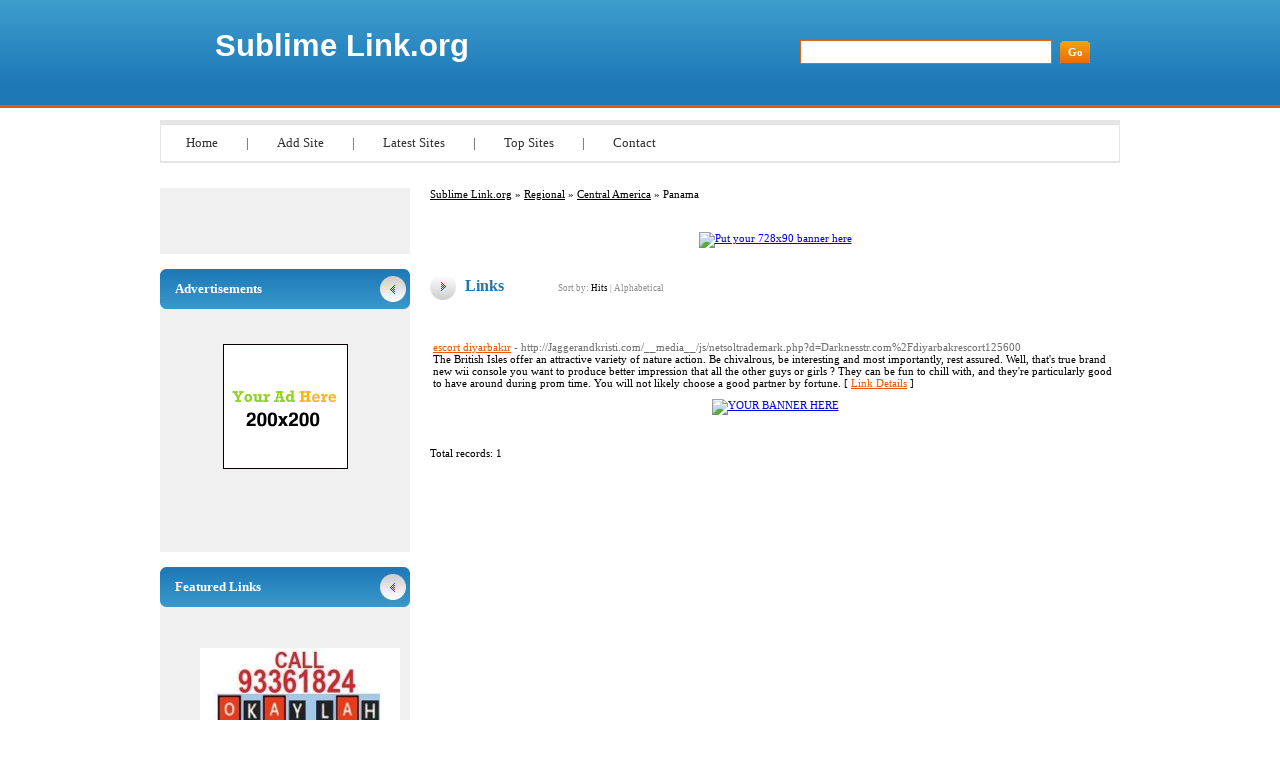

--- FILE ---
content_type: text/html; charset=utf-8
request_url: https://sublimelink.org/Arts/Business/Aerospace_and_Defense/Business/Related_Services/Regional/Central_America/Panama/
body_size: 3159
content:

<!DOCTYPE html PUBLIC "-//W3C//DTD XHTML 1.0 Transitional//EN" "http://www.w3.org/TR/xhtml1/DTD/xhtml1-transitional.dtd">
<html xmlns="http://www.w3.org/1999/xhtml">
<head>
<title>Sublime Link.org - Regional &gt; Central America &gt; Panama </title>
<meta http-equiv="Content-Type" content="text/html; charset=UTF-8" />
<link rel="stylesheet" type="text/css" href="/templates/main.css" />
<meta name="google-site-verification" content="soqAq_nUWe8rU00s5k1VU4yUQzk7QIHutvtM9Lrsb5g" />
<meta name="generator" content="Sublime Link.org Running on PHP Link Directory 2.2.0" />
<script src='https://www.google.com/recaptcha/api.js'></script>
</head>
<body>
<div id="page">
<div id="header">
<h1><a href="/">Sublime Link.org</a></h1>
<h2>&nbsp;</h2>
<form action="/index.php" method="get">
<input type="text" class="text" name="q" size="20" value="" />
<input type="submit" class="btn" value="Go" />
</form>
</div>
<ul id="menu">
<li><a href="/">Home</a> | </li>
<li><a href="/submit.php?c=2986" title="Submit your link to the directory">Add Site</a> | </li>
<li><a href="/index.php?p=d" title="Browse latest submitted links">Latest Sites</a> | </li>
<li><a href="/index.php?p=h" title="Browse most popular links">Top Sites</a> | </li>
<li><a href="/contact.php" title="Contact directory owner">Contact</a></li>
</ul>
<div id="container"><div id="content"><div id="path"><a href="/">Sublime Link.org</a> &raquo; <a href="/Regional/">Regional</a> &raquo; <a href="/Regional/Central_America/">Central America</a> &raquo; Panama</div>
<center>
<br />
<!--Start Banner Code--><a href="http://50-directories.directoriesadvertising.com/advertising-50-directories.php" target="_blank" title="Put your 728x90 banner here"><img src="/templates/1_top_banner_728xxx90.png" alt="Put your 728x90 banner here" /></a><!--End Banner Code--><br />
</center> <h3>Links <span class="small" style="margin-left:50px;">Sort by: <span class="sort">Hits</span> | <a href="?s=A">Alphabetical</a></span></h3>
<br /><div id="links"><table><tr><td><a id="id_285542" href="http://Jaggerandkristi.com/__media__/js/netsoltrademark.php?d=Darknesstr.com%2Fdiyarbakrescort125600" title="escort diyarbakır" target="_blank">escort diyarbakır</a> <span class="url">- http://Jaggerandkristi.com/__media__/js/netsoltrademark.php?d=Darknesstr.com%2Fdiyarbakrescort125600</span><p>The British Isles offer an attractive variety of nature action. Be chivalrous, be interesting and most importantly, rest assured.
Well, that&#039;s true brand new wii console you want to produce better impression that all the other guys or girls ? They can be fun to chill with, and they&#039;re particularly good to have around during prom time. You will not likely choose a good partner by fortune.  [ <a href="/details.php?id=285542">Link Details</a> ]</p></td></tr></table></div><script type="text/javascript">/* <![CDATA[ */var root = '';
   var a = document.getElementsByTagName("a");
   for(i = 0; i< a.length; i++)
      if(a[i].id != '')
         a[i].onclick = count_link;
   function count_link() {
      i = new Image();
      i.src= root+'/cl.php?id='+this.id;
      return true;
   }
   /* ]]> */</script><center>
<link rel="stylesheet" type="text/css" href="/templates/banner-css/banner_css.css" /><!--Start Banner Code--><a href="http://50-directories.directoriesadvertising.com/advertising-50-directories.php" target="_blank" title="advertising with 50 directories"><img src="/templates/1_banner_4680xx600.png" alt="YOUR BANNER HERE" /></a><!--End Banner Code-->
</center><br /><div class="navig"><div style="float: right"></div>Total records: 1</div></div><div id="sidebar"><div class="box"><br /></div><h3>Advertisements</h3><div class="box sponsors"><center><center>
<!--Start Banner Code--><a href="http://50-directories.directoriesadvertising.com/advertising-50-directories.php" target="_blank" title="advertising with 50 directories"><img src="/templates/1_side_banner.png" alt="YOUR BANNER HERE" /></a><!--End Banner Code--><br /><br />
<div id="contentad328367"></div>
<script type="text/javascript">
    (function(d) {
        var params =
        {
            id: "a76e87b2-167d-462f-b916-b8170976b480",
            d:  "YW5nZWxzZGlyZWN0b3J5LmNvbQ==",
            wid: "328367",
            cb: (new Date()).getTime()
        };

        var qs=[];
        for(var key in params) qs.push(key+'='+encodeURIComponent(params[key]));
        var s = d.createElement('script');s.type='text/javascript';s.async=true;
        var p = 'https:' == document.location.protocol ? 'https' : 'http';
        s.src = p + "://api.content-ad.net/Scripts/widget2.aspx?" + qs.join('&');
        d.getElementById("contentad328367").appendChild(s);
    })(document);
</script>
<br /><br />
</center></center></div><h3>Featured Links</h3><div class="box links"><br /><a href="https://www.okaylah.com.sg" title="Indian Maid Agency in Singapore | Myanmar Maid Agency in Singapore | Srilankan Maid Agency in Singapore"><img src="/templates/ximages/Indian_Maid_Agency_in_Singapore.jpg" alt="Indian Maid Agency in Singapore | Myanmar Maid Agency in Singapore | Srilankan Maid Agency in Singapore" width="200" height="200" /></a><br /><center>Okaylah Indian Maid Agency is Trustworthy Indian Maid Agency, Myanmar Maid Agency, Sri lankan Maid Agency in Singapore. Call us today for Darjeeling maid, Manipur Maid, Mizoram maid, mizo maid , Transfer Maid.</center><br /><br /><font color=#000000>&raquo; <a href="https://www.nepaltourhiking.com" title="Nepal Tours & Trekking Packages | Adventure Land Nepal"><b>Nepal Tours & Trekking Packages | Adventure Land Nepal</b></a> Discover the true essence of Nepal with Adventure Land Nepal Tours and Travels, a leading travel company based in Kathmandu. With decades of experience in Nepal tourism, we specialize in offering custom Nepal package tours, trekking adventure, hiking holidays, cultural journeys, and wildlife safaris.</font><br /><br /><font color=#000000>&raquo; <a href="https://ranisharma.in" title="Jaipur Escorts"><b>Jaipur Escorts</b></a> Welcome to No.1 Jaipur Escorts Agency. Miss Rani provides Profile Call Girls in Jaipur.</font><br /><br /><font color=#000000>&raquo; <a href="https://all4webs.com/pmland/" title="Boost Premium Website Traffic"><b>Boost Premium Website Traffic</b></a> Digital Marketing Platforms To Maximize the growth of Premium Website Traffic To Your Offers</font><br /><br /><br /><br />﻿<br /><br />
﻿<font color=#000000>&raquo;<a href="http://50-directories.directoriesadvertising.com/advertising-50-directories.php#sponsorlink" target="_blank" title="Your Link Here for $0.80/directory"><b>Your Link Here for $0.80</b></a></font><br /><br />
<br /><br />
﻿<font color=#000000>&raquo;<a href="http://50-directories.directoriesadvertising.com/advertising-50-directories.php#sponsorlink" target="_blank" title="Your Link Here for $0.80/directory"><b>Your Link Here for $0.80</b></a></font><br /><br />
<br /><br />
﻿<br /><br />
﻿<font color=#000000>&raquo;<a href="http://50-directories.directoriesadvertising.com/advertising-50-directories.php#sponsorlink" target="_blank" title="Your Link Here for $0.80/directory"><b>Your Link Here for $0.80</b></a></font><br /><br /></div></div></div><center>	
<div id="contentad328397"></div>
<script type="text/javascript">
    (function(d) {
        var params =
        {
            id: "1b431614-0e23-4620-a188-ce86f89bf381",
            d:  "c3VibGltZWxpbmsub3Jn",
            wid: "328397",
            cb: (new Date()).getTime()
        };

        var qs=[];
        for(var key in params) qs.push(key+'='+encodeURIComponent(params[key]));
        var s = d.createElement('script');s.type='text/javascript';s.async=true;
        var p = 'https:' == document.location.protocol ? 'https' : 'http';
        s.src = p + "://api.content-ad.net/Scripts/widget2.aspx?" + qs.join('&');
        d.getElementById("contentad328397").appendChild(s);
    })(document);
</script>
﻿		</center><br /><div id="footer"><div id="copyright"><!-- DO NOT REMOVE THE SPONSOR LINKS. VISIT ALLYDIRECTORY.COM FOR TOS -->&copy; Copyright 2011 <a href="/">Sublime Link.org</a>, All Rights Reserved. Powered By <a href="http://www.phplinkdirectory.com/">PHPLD</a></div><div id="credits">Template By <a href="http://www.allydirectory.com/PHPLDTemplates/" target="_blank">Free PHPLD Templates</a> &amp; <a href="http://iblogtwoyou.blogspot.com/" target="_blank">I Blog Two You</a><!-- DO NOT REMOVE THE SPONSOR LINKS. VISIT ALLYDIRECTORY.COM FOR TOS --></div></div></div>
<script>
(function(i,s,o,g,r,a,m){i['GoogleAnalyticsObject']=r;i[r]=i[r]||function(){
(i[r].q=i[r].q||[]).push(arguments)},i[r].l=1*new Date();a=s.createElement(o),
m=s.getElementsByTagName(o)[0];a.async=1;a.src=g;m.parentNode.insertBefore(a,m)
})(window,document,'script','//www.google-analytics.com/analytics.js','ga');
ga('create', 'UA-48122059-6', 'sublimelink.org');
ga('send', 'pageview');
</script>
</body></html>